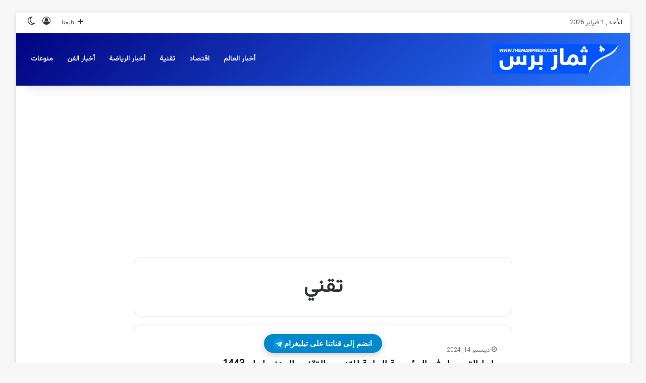

--- FILE ---
content_type: text/html; charset=UTF-8
request_url: https://www.themarpress.com/tag/%D8%AA%D9%82%D9%86%D9%8A/
body_size: 13865
content:
<!DOCTYPE html> <html dir="rtl" lang="ar" data-skin="light"> <head> <meta charset="UTF-8"/> <link rel="profile" href="//gmpg.org/xfn/11"/> <meta http-equiv='x-dns-prefetch-control' content='on'> <link rel='dns-prefetch' href="//cdnjs.cloudflare.com/"/> <link rel='dns-prefetch' href="//ajax.googleapis.com/"/> <link rel='dns-prefetch' href="//fonts.googleapis.com/"/> <link rel='dns-prefetch' href="//fonts.gstatic.com/"/> <link rel='dns-prefetch' href="//s.gravatar.com/"/> <link rel='dns-prefetch' href="//www.google-analytics.com/"/> <link rel='preload' as='image' href="/wp-content/uploads/2023/05/logo-2024-tr.png"> <meta name='robots' content='index, follow, max-image-preview:large, max-snippet:-1, max-video-preview:-1'/> <title>تقني الأرشيف - ثمار برس</title> <link rel="canonical" href="https://www.themarpress.com/tag/تقني/"/> <meta property="og:locale" content="ar_AR"/> <meta property="og:type" content="article"/> <meta property="og:title" content="تقني الأرشيف - ثمار برس"/> <meta property="og:url" content="https://www.themarpress.com/tag/تقني/"/> <meta property="og:site_name" content="ثمار برس"/> <meta property="og:image" content="https://www.themarpress.com/wp-content/uploads/2025/02/ثمار-برس.jpg"/> <meta property="og:image:width" content="725"/> <meta property="og:image:height" content="394"/> <meta property="og:image:type" content="image/jpeg"/> <meta name="twitter:card" content="summary_large_image"/> <meta name="twitter:site" content="@a45566_ah"/> <script type="application/ld+json" class="yoast-schema-graph">{"@context":"https://schema.org","@graph":[{"@type":"CollectionPage","@id":"https://www.themarpress.com/tag/%d8%aa%d9%82%d9%86%d9%8a/","url":"https://www.themarpress.com/tag/%d8%aa%d9%82%d9%86%d9%8a/","name":"تقني الأرشيف - ثمار برس","isPartOf":{"@id":"https://www.themarpress.com/#website"},"breadcrumb":{"@id":"https://www.themarpress.com/tag/%d8%aa%d9%82%d9%86%d9%8a/#breadcrumb"},"inLanguage":"ar"},{"@type":"BreadcrumbList","@id":"https://www.themarpress.com/tag/%d8%aa%d9%82%d9%86%d9%8a/#breadcrumb","itemListElement":[{"@type":"ListItem","position":1,"name":"الرئيسية","item":"https://www.themarpress.com/"},{"@type":"ListItem","position":2,"name":"تقني"}]},{"@type":"WebSite","@id":"https://www.themarpress.com/#website","url":"https://www.themarpress.com/","name":"ثمار برس","description":"ثمار برس شبكة إخبارية عربية ترصد لكم أهم الأخبار على الصعيد السياسي والرياضية والاقتصادي والفني والثقافي والإخبار المتنوعة","potentialAction":[{"@type":"SearchAction","target":{"@type":"EntryPoint","urlTemplate":"https://www.themarpress.com/?s={search_term_string}"},"query-input":{"@type":"PropertyValueSpecification","valueRequired":true,"valueName":"search_term_string"}}],"inLanguage":"ar"}]}</script> <link rel="alternate" type="application/rss+xml" title="ثمار برس &laquo; الخلاصة" href="/feed/"/> <link rel="alternate" type="application/rss+xml" title="ثمار برس &laquo; خلاصة التعليقات" href="/comments/feed/"/> <script type="text/javascript">
			try {
				if( 'undefined' != typeof localStorage ){
					var tieSkin = localStorage.getItem('tie-skin');
				}

				
				var html = document.getElementsByTagName('html')[0].classList,
						htmlSkin = 'light';

				if( html.contains('dark-skin') ){
					htmlSkin = 'dark';
				}

				if( tieSkin != null && tieSkin != htmlSkin ){
					html.add('tie-skin-inverted');
					var tieSkinInverted = true;
				}

				if( tieSkin == 'dark' ){
					html.add('dark-skin');
				}
				else if( tieSkin == 'light' ){
					html.remove( 'dark-skin' );
				}
				
			} catch(e) { console.log( e ) }

		</script> <link rel="alternate" type="application/rss+xml" title="ثمار برس &laquo; تقني خلاصة الوسوم" href="../%d8%aa%d9%82%d9%86%d9%8a/feed/"/> <style type="text/css"> :root{ --tie-preset-gradient-1: linear-gradient(135deg, rgba(6, 147, 227, 1) 0%, rgb(155, 81, 224) 100%); --tie-preset-gradient-2: linear-gradient(135deg, rgb(122, 220, 180) 0%, rgb(0, 208, 130) 100%); --tie-preset-gradient-3: linear-gradient(135deg, rgba(252, 185, 0, 1) 0%, rgba(255, 105, 0, 1) 100%); --tie-preset-gradient-4: linear-gradient(135deg, rgba(255, 105, 0, 1) 0%, rgb(207, 46, 46) 100%); --tie-preset-gradient-5: linear-gradient(135deg, rgb(238, 238, 238) 0%, rgb(169, 184, 195) 100%); --tie-preset-gradient-6: linear-gradient(135deg, rgb(74, 234, 220) 0%, rgb(151, 120, 209) 20%, rgb(207, 42, 186) 40%, rgb(238, 44, 130) 60%, rgb(251, 105, 98) 80%, rgb(254, 248, 76) 100%); --tie-preset-gradient-7: linear-gradient(135deg, rgb(255, 206, 236) 0%, rgb(152, 150, 240) 100%); --tie-preset-gradient-8: linear-gradient(135deg, rgb(254, 205, 165) 0%, rgb(254, 45, 45) 50%, rgb(107, 0, 62) 100%); --tie-preset-gradient-9: linear-gradient(135deg, rgb(255, 203, 112) 0%, rgb(199, 81, 192) 50%, rgb(65, 88, 208) 100%); --tie-preset-gradient-10: linear-gradient(135deg, rgb(255, 245, 203) 0%, rgb(182, 227, 212) 50%, rgb(51, 167, 181) 100%); --tie-preset-gradient-11: linear-gradient(135deg, rgb(202, 248, 128) 0%, rgb(113, 206, 126) 100%); --tie-preset-gradient-12: linear-gradient(135deg, rgb(2, 3, 129) 0%, rgb(40, 116, 252) 100%); --tie-preset-gradient-13: linear-gradient(135deg, #4D34FA, #ad34fa); --tie-preset-gradient-14: linear-gradient(135deg, #0057FF, #31B5FF); --tie-preset-gradient-15: linear-gradient(135deg, #FF007A, #FF81BD); --tie-preset-gradient-16: linear-gradient(135deg, #14111E, #4B4462); --tie-preset-gradient-17: linear-gradient(135deg, #F32758, #FFC581); --main-nav-background: #1f2024; --main-nav-secondry-background: rgba(0,0,0,0.2); --main-nav-primary-color: #0088ff; --main-nav-contrast-primary-color: #FFFFFF; --main-nav-text-color: #FFFFFF; --main-nav-secondry-text-color: rgba(225,255,255,0.5); --main-nav-main-border-color: rgba(255,255,255,0.07); --main-nav-secondry-border-color: rgba(255,255,255,0.04); --tie-buttons-radius: 100px; } </style> <meta name="viewport" content="width=device-width, initial-scale=1.0"/><style id='wp-img-auto-sizes-contain-inline-css' type='text/css'> img:is([sizes=auto i],[sizes^="auto," i]){contain-intrinsic-size:3000px 1500px} /*# sourceURL=wp-img-auto-sizes-contain-inline-css */ </style>  <style id='wp-emoji-styles-inline-css' type='text/css'> img.wp-smiley, img.emoji { display: inline !important; border: none !important; box-shadow: none !important; height: 1em !important; width: 1em !important; margin: 0 0.07em !important; vertical-align: -0.1em !important; background: none !important; padding: 0 !important; } /*# sourceURL=wp-emoji-styles-inline-css */ </style> <link rel='stylesheet' id='contact-form-7-css' href="/wp-content/plugins/contact-form-7/includes/css/styles.css?ver=6.1.4" type='text/css' media='all'/> <link rel='stylesheet' id='contact-form-7-rtl-css' href="/wp-content/plugins/contact-form-7/includes/css/styles-rtl.css?ver=6.1.4" type='text/css' media='all'/> <link rel='stylesheet' id='tie-css-base-css' href="/wp-content/themes/jannah/assets/css/base.min.css?ver=7.6.4" type='text/css' media='all'/> <link rel='stylesheet' id='tie-css-styles-css' href="/wp-content/themes/jannah/assets/css/style.min.css?ver=7.6.4" type='text/css' media='all'/> <link rel='stylesheet' id='tie-css-widgets-css' href="/wp-content/themes/jannah/assets/css/widgets.min.css?ver=7.6.4" type='text/css' media='all'/> <link rel='stylesheet' id='tie-css-helpers-css' href="/wp-content/themes/jannah/assets/css/helpers.min.css?ver=7.6.4" type='text/css' media='all'/> <link rel='stylesheet' id='tie-fontawesome5-css' href="/wp-content/themes/jannah/assets/css/fontawesome.css?ver=7.6.4" type='text/css' media='all'/> <link rel='stylesheet' id='tie-css-shortcodes-css' href="/wp-content/themes/jannah/assets/css/plugins/shortcodes.min.css?ver=7.6.4" type='text/css' media='all'/> <style id='tie-css-shortcodes-inline-css' type='text/css'> body{font-family: 'Vazirmatn';}.logo-text,h1,h2,h3,h4,h5,h6,.the-subtitle{font-family: 'Vazirmatn';}#main-nav .main-menu > ul > li > a{font-family: 'Vazirmatn';}blockquote p{font-family: 'Vazirmatn';}html .dark-skin .side-aside img,html .dark-skin .site-footer img,html .dark-skin .sidebar img,html .dark-skin .main-content img{filter: brightness(.8) contrast(1.2);}html #tie-container a.post-title:hover,html #tie-container .post-title a:hover,html #tie-container .thumb-overlay .thumb-title a:hover{background-size: 100% 2px;text-decoration: none !important;}html a.post-title,html .post-title a{background-image: linear-gradient(to bottom,#000 0%,#000 98%);background-size: 0 1px;background-repeat: no-repeat;background-position: left 100%;color: #000;}html .dark-skin a.post-title,html .dark-skin .post-title a{color: #fff;background-image: linear-gradient(to bottom,#fff 0%,#fff 98%);}html #header-notification-bar{background: var( --tie-preset-gradient-12 );}html #header-notification-bar{--tie-buttons-color: #FFFFFF;--tie-buttons-border-color: #FFFFFF;--tie-buttons-hover-color: #e1e1e1;--tie-buttons-hover-text: #000000;}html #header-notification-bar{--tie-buttons-text: #000000;}html .main-nav-boxed .main-nav.fixed-nav,html #main-nav{background: var( --tie-preset-gradient-12 );}html #main-nav .icon-basecloud-bg:after{color: inherit !important;}html #theme-header:not(.main-nav-boxed) #main-nav,html .main-nav-boxed .main-menu-wrapper{border-right: 0 none !important;border-left : 0 none !important;border-top : 0 none !important;}html #theme-header:not(.main-nav-boxed) #main-nav,html .main-nav-boxed .main-menu-wrapper{border-right: 0 none !important;border-left : 0 none !important;border-bottom : 0 none !important;}html #tie-popup-adblock .container-wrapper{background-color: #3498db !important;color: #FFFFFF;}html #tie-popup-adblock .container-wrapper .tie-btn-close:before{color: #FFFFFF;}html .social-icons-item .custom-link-1-social-icon{background-color: #333 !important;}html .social-icons-item .custom-link-1-social-icon span{color: #333;}html #respond .comment-form-email{width: 100% !important;float: none !important;}html body .mag-box .breaking,html body .social-icons-widget .social-icons-item .social-link,html body .widget_product_tag_cloud a,html body .widget_tag_cloud a,html body .post-tags a,html body .widget_layered_nav_filters a,html body .post-bottom-meta-title,html body .post-bottom-meta a,html body .post-cat,html body .show-more-button,html body #instagram-link.is-expanded .follow-button,html body .cat-counter a + span,html body .mag-box-options .slider-arrow-nav a,html body .main-menu .cats-horizontal li a,html body #instagram-link.is-compact,html body .pages-numbers a,html body .pages-nav-item,html body .bp-pagination-links .page-numbers,html body .fullwidth-area .widget_tag_cloud .tagcloud a,html body ul.breaking-news-nav li.jnt-prev,html body ul.breaking-news-nav li.jnt-next,html body #tie-popup-search-mobile table.gsc-search-box{border-radius: 35px;}html body .mag-box ul.breaking-news-nav li{border: 0 !important;}html body #instagram-link.is-compact{padding-right: 40px;padding-left: 40px;}html body .post-bottom-meta-title,html body .post-bottom-meta a,html body .more-link{padding-right: 15px;padding-left: 15px;}html body #masonry-grid .container-wrapper .post-thumb img{border-radius: 0px;}html body .video-thumbnail,html body .review-item,html body .review-summary,html body .user-rate-wrap,html body textarea,html body input,html body select{border-radius: 5px;}html body .post-content-slideshow,html body #tie-read-next,html body .prev-next-post-nav .post-thumb,html body .post-thumb img,html body .container-wrapper,html body .tie-popup-container .container-wrapper,html body .widget,html body .tie-grid-slider .grid-item,html body .slider-vertical-navigation .slide,html body .boxed-slider:not(.tie-grid-slider) .slide,html body .buddypress-wrap .activity-list .load-more a,html body .buddypress-wrap .activity-list .load-newest a,html body .woocommerce .products .product .product-img img,html body .woocommerce .products .product .product-img,html body .woocommerce .woocommerce-tabs,html body .woocommerce div.product .related.products,html body .woocommerce div.product .up-sells.products,html body .woocommerce .cart_totals,html .woocommerce .cross-sells,html body .big-thumb-left-box-inner,html body .miscellaneous-box .posts-items li:first-child,html body .single-big-img,html body .masonry-with-spaces .container-wrapper .slide,html body .news-gallery-items li .post-thumb,html body .scroll-2-box .slide,html .magazine1.archive:not(.bbpress) .entry-header-outer,html .magazine1.search .entry-header-outer,html .magazine1.archive:not(.bbpress) .mag-box .container-wrapper,html .magazine1.search .mag-box .container-wrapper,html body.magazine1 .entry-header-outer + .mag-box,html body .digital-rating-static,html body .entry q,html body .entry blockquote,html body #instagram-link.is-expanded,html body.single-post .featured-area,html body.post-layout-8 #content,html body .footer-boxed-widget-area,html body .tie-video-main-slider,html body .post-thumb-overlay,html body .widget_media_image img,html body .stream-item-mag img,html body .media-page-layout .post-element{border-radius: 15px;}html #subcategories-section .container-wrapper{border-radius: 15px !important;margin-top: 15px !important;border-top-width: 1px !important;}@media (max-width: 767px) {html .tie-video-main-slider iframe{border-top-right-radius: 15px;border-top-left-radius: 15px;}}html .magazine1.archive:not(.bbpress) .mag-box .container-wrapper,html .magazine1.search .mag-box .container-wrapper{margin-top: 15px;border-top-width: 1px;}html body .section-wrapper:not(.container-full) .wide-slider-wrapper .slider-main-container,html body .section-wrapper:not(.container-full) .wide-slider-three-slids-wrapper{border-radius: 15px;overflow: hidden;}html body .wide-slider-nav-wrapper,html body .share-buttons-bottom,html body .first-post-gradient li:first-child .post-thumb:after,html body .scroll-2-box .post-thumb:after{border-bottom-left-radius: 15px;border-bottom-right-radius: 15px;}html body .main-menu .menu-sub-content,html body .comp-sub-menu{border-bottom-left-radius: 10px;border-bottom-right-radius: 10px;}html body.single-post .featured-area{overflow: hidden;}html body #check-also-box.check-also-left{border-top-right-radius: 15px;border-bottom-right-radius: 15px;}html body #check-also-box.check-also-right{border-top-left-radius: 15px;border-bottom-left-radius: 15px;}html body .mag-box .breaking-news-nav li:last-child{border-top-right-radius: 35px;border-bottom-right-radius: 35px;}html body .mag-box .breaking-title:before{border-top-right-radius: 35px;border-bottom-right-radius: 35px;}html body .tabs li:last-child a,html body .full-overlay-title li:not(.no-post-thumb) .block-title-overlay{border-top-left-radius: 15px;}html body .center-overlay-title li:not(.no-post-thumb) .block-title-overlay,html body .tabs li:first-child a{border-top-right-radius: 15px;} /*# sourceURL=tie-css-shortcodes-inline-css */ </style> <script type="text/javascript" src="https://www.themarpress.com/wp-includes/js/jquery/jquery.min.js?ver=3.7.1" id="jquery-core-js"></script> <script type="text/javascript" src="https://www.themarpress.com/wp-includes/js/jquery/jquery-migrate.min.js?ver=3.4.1" id="jquery-migrate-js"></script> <script type="text/javascript" id="jquery-js-after">
/* <![CDATA[ */
jQuery(document).ready(function() {
	jQuery(".a10434e90a44cc0540293ebffe8b7370").click(function() {
		jQuery.post(
			"https://www.themarpress.com/wp-admin/admin-ajax.php", {
				"action": "quick_adsense_onpost_ad_click",
				"quick_adsense_onpost_ad_index": jQuery(this).attr("data-index"),
				"quick_adsense_nonce": "7f18dfc86c",
			}, function(response) { }
		);
	});
});

//# sourceURL=jquery-js-after
/* ]]> */
</script> <link rel="https://api.w.org/" href="/wp-json/"/><link rel="alternate" title="JSON" type="application/json" href="/wp-json/wp/v2/tags/5807"/><link rel="EditURI" type="application/rsd+xml" title="RSD" href="/xmlrpc.php?rsd"/> <link rel="stylesheet" href="/wp-content/themes/jannah/rtl.css" type="text/css" media="screen"/><meta name="generator" content="WordPress 6.9"/> <meta http-equiv="X-UA-Compatible" content="IE=edge"><script async src="https://pagead2.googlesyndication.com/pagead/js/adsbygoogle.js?client=ca-pub-4187356644320672"    crossorigin="anonymous"></script> <script async src="https://www.googletagmanager.com/gtag/js?id=UA-108041346-1"></script> <script>
  window.dataLayer = window.dataLayer || [];
  function gtag(){dataLayer.push(arguments);}
  gtag('js', new Date());

  gtag('config', 'UA-108041346-1');
</script> <link rel="preconnect" href="//fonts.googleapis.com/"> <link rel="preconnect" href="//fonts.gstatic.com/" crossorigin> <link href="//fonts.googleapis.com/css2?family=Vazirmatn:wght@300&display=swap" rel="stylesheet"> <link rel="preconnect" href="//fonts.googleapis.com/"> <link rel="preconnect" href="//fonts.gstatic.com/" crossorigin> <link href="//fonts.googleapis.com/css2?family=Vazirmatn:wght@300&display=swap" rel="stylesheet"> <link rel="preconnect" href="//fonts.googleapis.com/"> <link rel="preconnect" href="//fonts.gstatic.com/" crossorigin> <link href="//fonts.googleapis.com/css2?family=Vazirmatn:wght@300&display=swap" rel="stylesheet"> <link rel="preconnect" href="//fonts.googleapis.com/"> <link rel="preconnect" href="//fonts.gstatic.com/" crossorigin> <link href="//fonts.googleapis.com/css2?family=Vazirmatn:wght@300&display=swap" rel="stylesheet"> <link rel="icon" href="/wp-content/uploads/2023/05/cropped-12122lo2go-32x32.png" sizes="32x32"/> <link rel="icon" href="/wp-content/uploads/2023/05/cropped-12122lo2go-192x192.png" sizes="192x192"/> <link rel="apple-touch-icon" href="/wp-content/uploads/2023/05/cropped-12122lo2go-180x180.png"/> <meta name="msapplication-TileImage" content="https://www.themarpress.com/wp-content/uploads/2023/05/cropped-12122lo2go-270x270.png"/> <style id='global-styles-inline-css' type='text/css'> :root{--wp--preset--aspect-ratio--square: 1;--wp--preset--aspect-ratio--4-3: 4/3;--wp--preset--aspect-ratio--3-4: 3/4;--wp--preset--aspect-ratio--3-2: 3/2;--wp--preset--aspect-ratio--2-3: 2/3;--wp--preset--aspect-ratio--16-9: 16/9;--wp--preset--aspect-ratio--9-16: 9/16;--wp--preset--color--black: #000000;--wp--preset--color--cyan-bluish-gray: #abb8c3;--wp--preset--color--white: #ffffff;--wp--preset--color--pale-pink: #f78da7;--wp--preset--color--vivid-red: #cf2e2e;--wp--preset--color--luminous-vivid-orange: #ff6900;--wp--preset--color--luminous-vivid-amber: #fcb900;--wp--preset--color--light-green-cyan: #7bdcb5;--wp--preset--color--vivid-green-cyan: #00d084;--wp--preset--color--pale-cyan-blue: #8ed1fc;--wp--preset--color--vivid-cyan-blue: #0693e3;--wp--preset--color--vivid-purple: #9b51e0;--wp--preset--color--global-color: #0088ff;--wp--preset--gradient--vivid-cyan-blue-to-vivid-purple: linear-gradient(135deg,rgb(6,147,227) 0%,rgb(155,81,224) 100%);--wp--preset--gradient--light-green-cyan-to-vivid-green-cyan: linear-gradient(135deg,rgb(122,220,180) 0%,rgb(0,208,130) 100%);--wp--preset--gradient--luminous-vivid-amber-to-luminous-vivid-orange: linear-gradient(135deg,rgb(252,185,0) 0%,rgb(255,105,0) 100%);--wp--preset--gradient--luminous-vivid-orange-to-vivid-red: linear-gradient(135deg,rgb(255,105,0) 0%,rgb(207,46,46) 100%);--wp--preset--gradient--very-light-gray-to-cyan-bluish-gray: linear-gradient(135deg,rgb(238,238,238) 0%,rgb(169,184,195) 100%);--wp--preset--gradient--cool-to-warm-spectrum: linear-gradient(135deg,rgb(74,234,220) 0%,rgb(151,120,209) 20%,rgb(207,42,186) 40%,rgb(238,44,130) 60%,rgb(251,105,98) 80%,rgb(254,248,76) 100%);--wp--preset--gradient--blush-light-purple: linear-gradient(135deg,rgb(255,206,236) 0%,rgb(152,150,240) 100%);--wp--preset--gradient--blush-bordeaux: linear-gradient(135deg,rgb(254,205,165) 0%,rgb(254,45,45) 50%,rgb(107,0,62) 100%);--wp--preset--gradient--luminous-dusk: linear-gradient(135deg,rgb(255,203,112) 0%,rgb(199,81,192) 50%,rgb(65,88,208) 100%);--wp--preset--gradient--pale-ocean: linear-gradient(135deg,rgb(255,245,203) 0%,rgb(182,227,212) 50%,rgb(51,167,181) 100%);--wp--preset--gradient--electric-grass: linear-gradient(135deg,rgb(202,248,128) 0%,rgb(113,206,126) 100%);--wp--preset--gradient--midnight: linear-gradient(135deg,rgb(2,3,129) 0%,rgb(40,116,252) 100%);--wp--preset--font-size--small: 13px;--wp--preset--font-size--medium: 20px;--wp--preset--font-size--large: 36px;--wp--preset--font-size--x-large: 42px;--wp--preset--spacing--20: 0.44rem;--wp--preset--spacing--30: 0.67rem;--wp--preset--spacing--40: 1rem;--wp--preset--spacing--50: 1.5rem;--wp--preset--spacing--60: 2.25rem;--wp--preset--spacing--70: 3.38rem;--wp--preset--spacing--80: 5.06rem;--wp--preset--shadow--natural: 6px 6px 9px rgba(0, 0, 0, 0.2);--wp--preset--shadow--deep: 12px 12px 50px rgba(0, 0, 0, 0.4);--wp--preset--shadow--sharp: 6px 6px 0px rgba(0, 0, 0, 0.2);--wp--preset--shadow--outlined: 6px 6px 0px -3px rgb(255, 255, 255), 6px 6px rgb(0, 0, 0);--wp--preset--shadow--crisp: 6px 6px 0px rgb(0, 0, 0);}:where(.is-layout-flex){gap: 0.5em;}:where(.is-layout-grid){gap: 0.5em;}body .is-layout-flex{display: flex;}.is-layout-flex{flex-wrap: wrap;align-items: center;}.is-layout-flex > :is(*, div){margin: 0;}body .is-layout-grid{display: grid;}.is-layout-grid > :is(*, div){margin: 0;}:where(.wp-block-columns.is-layout-flex){gap: 2em;}:where(.wp-block-columns.is-layout-grid){gap: 2em;}:where(.wp-block-post-template.is-layout-flex){gap: 1.25em;}:where(.wp-block-post-template.is-layout-grid){gap: 1.25em;}.has-black-color{color: var(--wp--preset--color--black) !important;}.has-cyan-bluish-gray-color{color: var(--wp--preset--color--cyan-bluish-gray) !important;}.has-white-color{color: var(--wp--preset--color--white) !important;}.has-pale-pink-color{color: var(--wp--preset--color--pale-pink) !important;}.has-vivid-red-color{color: var(--wp--preset--color--vivid-red) !important;}.has-luminous-vivid-orange-color{color: var(--wp--preset--color--luminous-vivid-orange) !important;}.has-luminous-vivid-amber-color{color: var(--wp--preset--color--luminous-vivid-amber) !important;}.has-light-green-cyan-color{color: var(--wp--preset--color--light-green-cyan) !important;}.has-vivid-green-cyan-color{color: var(--wp--preset--color--vivid-green-cyan) !important;}.has-pale-cyan-blue-color{color: var(--wp--preset--color--pale-cyan-blue) !important;}.has-vivid-cyan-blue-color{color: var(--wp--preset--color--vivid-cyan-blue) !important;}.has-vivid-purple-color{color: var(--wp--preset--color--vivid-purple) !important;}.has-black-background-color{background-color: var(--wp--preset--color--black) !important;}.has-cyan-bluish-gray-background-color{background-color: var(--wp--preset--color--cyan-bluish-gray) !important;}.has-white-background-color{background-color: var(--wp--preset--color--white) !important;}.has-pale-pink-background-color{background-color: var(--wp--preset--color--pale-pink) !important;}.has-vivid-red-background-color{background-color: var(--wp--preset--color--vivid-red) !important;}.has-luminous-vivid-orange-background-color{background-color: var(--wp--preset--color--luminous-vivid-orange) !important;}.has-luminous-vivid-amber-background-color{background-color: var(--wp--preset--color--luminous-vivid-amber) !important;}.has-light-green-cyan-background-color{background-color: var(--wp--preset--color--light-green-cyan) !important;}.has-vivid-green-cyan-background-color{background-color: var(--wp--preset--color--vivid-green-cyan) !important;}.has-pale-cyan-blue-background-color{background-color: var(--wp--preset--color--pale-cyan-blue) !important;}.has-vivid-cyan-blue-background-color{background-color: var(--wp--preset--color--vivid-cyan-blue) !important;}.has-vivid-purple-background-color{background-color: var(--wp--preset--color--vivid-purple) !important;}.has-black-border-color{border-color: var(--wp--preset--color--black) !important;}.has-cyan-bluish-gray-border-color{border-color: var(--wp--preset--color--cyan-bluish-gray) !important;}.has-white-border-color{border-color: var(--wp--preset--color--white) !important;}.has-pale-pink-border-color{border-color: var(--wp--preset--color--pale-pink) !important;}.has-vivid-red-border-color{border-color: var(--wp--preset--color--vivid-red) !important;}.has-luminous-vivid-orange-border-color{border-color: var(--wp--preset--color--luminous-vivid-orange) !important;}.has-luminous-vivid-amber-border-color{border-color: var(--wp--preset--color--luminous-vivid-amber) !important;}.has-light-green-cyan-border-color{border-color: var(--wp--preset--color--light-green-cyan) !important;}.has-vivid-green-cyan-border-color{border-color: var(--wp--preset--color--vivid-green-cyan) !important;}.has-pale-cyan-blue-border-color{border-color: var(--wp--preset--color--pale-cyan-blue) !important;}.has-vivid-cyan-blue-border-color{border-color: var(--wp--preset--color--vivid-cyan-blue) !important;}.has-vivid-purple-border-color{border-color: var(--wp--preset--color--vivid-purple) !important;}.has-vivid-cyan-blue-to-vivid-purple-gradient-background{background: var(--wp--preset--gradient--vivid-cyan-blue-to-vivid-purple) !important;}.has-light-green-cyan-to-vivid-green-cyan-gradient-background{background: var(--wp--preset--gradient--light-green-cyan-to-vivid-green-cyan) !important;}.has-luminous-vivid-amber-to-luminous-vivid-orange-gradient-background{background: var(--wp--preset--gradient--luminous-vivid-amber-to-luminous-vivid-orange) !important;}.has-luminous-vivid-orange-to-vivid-red-gradient-background{background: var(--wp--preset--gradient--luminous-vivid-orange-to-vivid-red) !important;}.has-very-light-gray-to-cyan-bluish-gray-gradient-background{background: var(--wp--preset--gradient--very-light-gray-to-cyan-bluish-gray) !important;}.has-cool-to-warm-spectrum-gradient-background{background: var(--wp--preset--gradient--cool-to-warm-spectrum) !important;}.has-blush-light-purple-gradient-background{background: var(--wp--preset--gradient--blush-light-purple) !important;}.has-blush-bordeaux-gradient-background{background: var(--wp--preset--gradient--blush-bordeaux) !important;}.has-luminous-dusk-gradient-background{background: var(--wp--preset--gradient--luminous-dusk) !important;}.has-pale-ocean-gradient-background{background: var(--wp--preset--gradient--pale-ocean) !important;}.has-electric-grass-gradient-background{background: var(--wp--preset--gradient--electric-grass) !important;}.has-midnight-gradient-background{background: var(--wp--preset--gradient--midnight) !important;}.has-small-font-size{font-size: var(--wp--preset--font-size--small) !important;}.has-medium-font-size{font-size: var(--wp--preset--font-size--medium) !important;}.has-large-font-size{font-size: var(--wp--preset--font-size--large) !important;}.has-x-large-font-size{font-size: var(--wp--preset--font-size--x-large) !important;} /*# sourceURL=global-styles-inline-css */ </style> </head> <body id="tie-body" class="rtl archive tag tag-5807 wp-theme-jannah tie-no-js boxed-layout framed-layout wrapper-has-shadow block-head-8 magazine3 magazine1 is-thumb-overlay-disabled is-desktop is-header-layout-1 one-column-no-sidebar hide_breaking_news hide_footer_tiktok hide_footer_instagram hide_breadcrumbs hide_read_more_buttons hide_share_post_top hide_share_post_bottom hide_post_newsletter hide_read_next hide_related hide_post_authorbio hide_post_nav hide_sidebars"> <div class="background-overlay"> <div id="tie-container" class="site tie-container"> <div id="tie-wrapper"> <header id="theme-header" class="theme-header header-layout-1 main-nav-dark main-nav-default-dark main-nav-below no-stream-item top-nav-active top-nav-light top-nav-default-light top-nav-above has-shadow is-stretch-header has-normal-width-logo has-custom-sticky-logo mobile-header-centered"> <nav id="top-nav" class="has-date-components top-nav header-nav" aria-label="الشريط العلوي"> <div class="container"> <div class="topbar-wrapper"> <div class="topbar-today-date"> الأحد , 1 فبراير 2026 </div> <div class="tie-alignleft"> </div> <div class="tie-alignright"> <ul class="components"> <li class="list-social-icons menu-item custom-menu-link"> <a href="#" class="follow-btn"> <span class="tie-icon-plus" aria-hidden="true"></span> <span class="follow-text">تابعنا</span> </a> <ul class="dropdown-social-icons comp-sub-menu"><li class="social-icons-item"><a class="social-link facebook-social-icon" rel="external noopener nofollow" target="_blank" href="//www.facebook.com/network.themarpress"><span class="tie-social-icon tie-icon-facebook"></span><span class="social-text">فيسبوك</span></a></li><li class="social-icons-item"><a class="social-link twitter-social-icon" rel="external noopener nofollow" target="_blank" href="//x.com/themar009"><span class="tie-social-icon tie-icon-twitter"></span><span class="social-text">‫X</span></a></li><li class="social-icons-item"><a class="social-link instagram-social-icon" rel="external noopener nofollow" target="_blank" href="//www.instagram.com/themar.press/"><span class="tie-social-icon tie-icon-instagram"></span><span class="social-text">انستقرام</span></a></li><li class="social-icons-item"><a class="social-link telegram-social-icon" rel="external noopener nofollow" target="_blank" href="//t.me/themarpre"><span class="tie-social-icon tie-icon-paper-plane"></span><span class="social-text">تيلقرام</span></a></li><li class="social-icons-item"><a class="social-link patreon-social-icon" rel="external noopener nofollow" target="_blank" href="//www.patreon.com/c/themarpress"><span class="tie-social-icon tie-icon-patreon"></span><span class="social-text">‫Patreon</span></a></li><li class="social-icons-item"><a class="social-link flipboard-social-icon" rel="external noopener nofollow" target="_blank" href="//flipboard.com/@themarpress"><span class="tie-social-icon tie-icon-flipboard"></span><span class="social-text">Flipboard</span></a></li><li class="social-icons-item"><a class="social-link social-custom-link custom-link-1-social-icon" rel="external noopener nofollow" target="_blank" href="//news.google.com/publications/CAAqBwgKMKSmmwsw6LCzAw"><span class="tie-social-icon far fa-newspaper"></span><span class="social-text">جوجل نيوز</span></a></li></ul> </li> <li class=" popup-login-icon menu-item custom-menu-link"> <a href="#" class="lgoin-btn tie-popup-trigger"> <span class="tie-icon-author" aria-hidden="true"></span> <span class="screen-reader-text">تسجيل الدخول</span> </a> </li> <li class="skin-icon menu-item custom-menu-link"> <a href="#" class="change-skin" title="الوضع المظلم"> <span class="tie-icon-moon change-skin-icon" aria-hidden="true"></span> <span class="screen-reader-text">الوضع المظلم</span> </a> </li> </ul> </div> </div> </div> </nav> <div class="main-nav-wrapper"> <nav id="main-nav" class="main-nav header-nav menu-style-solid-bg menu-style-side-arrow" style="line-height:105px" aria-label="القائمة الرئيسية"> <div class="container"> <div class="main-menu-wrapper"> <div id="mobile-header-components-area_1" class="mobile-header-components"></div> <div class="header-layout-1-logo" style="width:280px"> <div id="logo" class="image-logo"> <a title="ثمار برس" href="/"> <picture id="tie-logo-default" class="tie-logo-default tie-logo-picture"> <source class="tie-logo-source-default tie-logo-source" srcset="https://www.themarpress.com/wp-content/uploads/2023/05/logo-2024-tr.png" media="(max-width:991px)"> <source class="tie-logo-source-default tie-logo-source" srcset="https://www.themarpress.com/wp-content/uploads/2023/05/logo-2024-tr.png"> <img class="tie-logo-img-default tie-logo-img" src="/wp-content/uploads/2023/05/logo-2024-tr.png" alt="ثمار برس" width="280" height="65" style="max-height:65px; width: auto;"/> </picture> <picture id="tie-logo-inverted" class="tie-logo-inverted tie-logo-picture"> <source class="tie-logo-source-inverted tie-logo-source" srcset="https://www.themarpress.com/wp-content/uploads/2023/05/logo-2024-tr.png" media="(max-width:991px)"> <source class="tie-logo-source-inverted tie-logo-source" id="tie-logo-inverted-source" srcset="https://www.themarpress.com/wp-content/uploads/2023/05/logo-2024-tr.png"> <img class="tie-logo-img-inverted tie-logo-img" loading="lazy" id="tie-logo-inverted-img" src="/wp-content/uploads/2023/05/logo-2024-tr.png" alt="ثمار برس" width="280" height="65" style="max-height:65px; width: auto;"/> </picture> </a> </div> </div> <div id="mobile-header-components-area_2" class="mobile-header-components"><ul class="components"><li class="mobile-component_menu custom-menu-link"><a href="#" id="mobile-menu-icon"><span class="tie-mobile-menu-icon nav-icon is-layout-1"></span><span class="screen-reader-text">القائمة</span></a></li></ul></div> <div id="menu-components-wrap"> <div id="sticky-logo" class="image-logo"> <a title="ثمار برس" href="/"> <picture class="tie-logo-default tie-logo-picture"> <source class="tie-logo-source-default tie-logo-source" srcset="https://www.themarpress.com/wp-content/uploads/2023/05/logo-2024-tr.png"> <img class="tie-logo-img-default tie-logo-img" src="/wp-content/uploads/2023/05/logo-2024-tr.png" alt="ثمار برس" style="max-height:49px; width: auto;"/> </picture> </a> </div> <div class="flex-placeholder"></div> <div class="main-menu main-menu-wrap"> <div id="main-nav-menu" class="main-menu header-menu"><ul id="menu-%d8%a7%d9%84%d8%aa%d8%b5%d9%86%d9%8a%d9%81%d8%a7%d8%aa" class="menu"><li id="menu-item-41406" class="menu-item menu-item-type-taxonomy menu-item-object-category menu-item-41406"><a href="/category/world-news/">أخبار العالم</a></li> <li id="menu-item-41410" class="menu-item menu-item-type-taxonomy menu-item-object-category menu-item-41410"><a href="/category/economie/">اقتصاد</a></li> <li id="menu-item-41409" class="menu-item menu-item-type-taxonomy menu-item-object-category menu-item-41409"><a href="/category/technology/">تقنية</a></li> <li id="menu-item-41411" class="menu-item menu-item-type-taxonomy menu-item-object-category menu-item-41411"><a href="/category/htr-sports/">أخبار الرياضة</a></li> <li id="menu-item-41408" class="menu-item menu-item-type-taxonomy menu-item-object-category menu-item-41408"><a href="/category/art-news/">أخبار الفن</a></li> <li id="menu-item-41407" class="menu-item menu-item-type-taxonomy menu-item-object-category menu-item-41407"><a href="/category/mix/">منوعات</a></li> </ul></div> </div> <ul class="components"></ul> </div> </div> </div> </nav> </div> </header> <script type="text/javascript">
			try{if("undefined"!=typeof localStorage){var header,mnIsDark=!1,tnIsDark=!1;(header=document.getElementById("theme-header"))&&((header=header.classList).contains("main-nav-default-dark")&&(mnIsDark=!0),header.contains("top-nav-default-dark")&&(tnIsDark=!0),"dark"==tieSkin?(header.add("main-nav-dark","top-nav-dark"),header.remove("main-nav-light","top-nav-light")):"light"==tieSkin&&(mnIsDark||(header.remove("main-nav-dark"),header.add("main-nav-light")),tnIsDark||(header.remove("top-nav-dark"),header.add("top-nav-light"))))}}catch(a){console.log(a)}
		</script> <div id="content" class="site-content container"><div id="main-content-row" class="tie-row main-content-row"> <div class="main-content tie-col-md-8 tie-col-xs-12" role="main"> <header id="tag-title-section" class="entry-header-outer container-wrapper archive-title-wrapper"> <h1 class="page-title">تقني</h1> </header> <div class="mag-box small-wide-post-box wide-post-box top-news-box"> <div class="container-wrapper"> <div class="mag-box-container clearfix"> <ul id="posts-container" data-layout="default" data-settings="{'uncropped_image':'jannah-image-post','category_meta':true,'post_meta':true,'excerpt':false,'excerpt_length':'20','read_more':false,'read_more_text':false,'media_overlay':true,'title_length':0,'is_full':true,'is_category':false}" class="posts-items"> <li class="post-item no-small-thumbs post-3370 post type-post status-publish format-standard category-world-news tag-5742 tag-5806 tag-5805 tag-5807 tag-5737 tag-5809 tag-5740 tag-5808 tie-standard"> <div class="post-details"> <div class="post-meta clearfix"><span class="date meta-item tie-icon">ديسمبر 14, 2024</span></div> <h2 class="post-title"><a href="/%d8%b1%d8%a7%d8%a8%d8%b7-%d8%a7%d9%84%d8%aa%d8%b3%d8%ac%d9%8a%d9%84-%d9%81%d9%89-%d8%a7%d9%84%d9%85%d8%a4%d8%b3%d8%b3%d8%a9-%d8%a7%d9%84%d8%b9%d8%a7%d9%85%d8%a9-%d9%84%d9%84%d8%aa%d8%af%d8%b1%d9%8a/">رابط التسجيل فى المؤسسة العامة للتدريب التقني والمهني لعام 1443</a></h2> </div> </li> </ul> <div class="clearfix"></div> </div> </div> </div> </div> </div></div> <footer id="footer" class="site-footer dark-skin dark-widgetized-area"> <div id="site-info" class="site-info"> <div class="container"> <div class="tie-row"> <div class="tie-col-md-12"> <div class="copyright-text copyright-text-first"> جميع الحقوق محفوظة &nbsp; لـ موقع ثمار برس &copy;</div><div class="footer-menu"><ul id="menu-%d8%a7%d9%84%d8%b5%d9%81%d8%ad%d8%a7%d8%aa" class="menu"><li id="menu-item-41423" class="menu-item menu-item-type-post_type menu-item-object-page menu-item-41423"><a href="/privacy-policy/">سياسة الخصوصية</a></li> <li id="menu-item-41424" class="menu-item menu-item-type-post_type menu-item-object-page menu-item-41424"><a href="/terms-of-use/">اتفاقية الاستخدام</a></li> <li id="menu-item-41422" class="menu-item menu-item-type-post_type menu-item-object-page menu-item-41422"><a href="/cookies/">ملفات تعريف الارتباط</a></li> <li id="menu-item-41421" class="menu-item menu-item-type-post_type menu-item-object-page menu-item-41421"><a href="/team/">فريق العمل</a></li> <li id="menu-item-41420" class="menu-item menu-item-type-post_type menu-item-object-page menu-item-41420"><a href="/call-us/">اتصل بنا</a></li> <li id="menu-item-53577" class="menu-item menu-item-type-post_type menu-item-object-page menu-item-53577"><a href="/%d8%a5%d8%ae%d9%84%d8%a7%d8%a1-%d9%85%d8%b3%d8%a4%d9%88%d9%84%d9%8a%d8%a9/">إخلاء مسؤولية</a></li> </ul></div><ul class="social-icons"><li class="social-icons-item"><a class="social-link facebook-social-icon" rel="external noopener nofollow" target="_blank" href="//www.facebook.com/network.themarpress"><span class="tie-social-icon tie-icon-facebook"></span><span class="screen-reader-text">فيسبوك</span></a></li><li class="social-icons-item"><a class="social-link twitter-social-icon" rel="external noopener nofollow" target="_blank" href="//x.com/themar009"><span class="tie-social-icon tie-icon-twitter"></span><span class="screen-reader-text">‫X</span></a></li><li class="social-icons-item"><a class="social-link instagram-social-icon" rel="external noopener nofollow" target="_blank" href="//www.instagram.com/themar.press/"><span class="tie-social-icon tie-icon-instagram"></span><span class="screen-reader-text">انستقرام</span></a></li><li class="social-icons-item"><a class="social-link telegram-social-icon" rel="external noopener nofollow" target="_blank" href="//t.me/themarpre"><span class="tie-social-icon tie-icon-paper-plane"></span><span class="screen-reader-text">تيلقرام</span></a></li><li class="social-icons-item"><a class="social-link patreon-social-icon" rel="external noopener nofollow" target="_blank" href="//www.patreon.com/c/themarpress"><span class="tie-social-icon tie-icon-patreon"></span><span class="screen-reader-text">‫Patreon</span></a></li><li class="social-icons-item"><a class="social-link flipboard-social-icon" rel="external noopener nofollow" target="_blank" href="//flipboard.com/@themarpress"><span class="tie-social-icon tie-icon-flipboard"></span><span class="screen-reader-text">Flipboard</span></a></li><li class="social-icons-item"><a class="social-link social-custom-link custom-link-1-social-icon" rel="external noopener nofollow" target="_blank" href="//news.google.com/publications/CAAqBwgKMKSmmwsw6LCzAw"><span class="tie-social-icon far fa-newspaper"></span><span class="screen-reader-text">جوجل نيوز</span></a></li></ul> </div> </div> </div> </div> </footer> <a id="go-to-top" class="go-to-top-button" href="#go-to-tie-body"> <span class="tie-icon-angle-up"></span> <span class="screen-reader-text">زر الذهاب إلى الأعلى</span> </a> </div> <aside class=" side-aside normal-side dark-skin dark-widgetized-area appear-from-right" aria-label="القائمة الجانبية الثانوية" style="visibility: hidden;"> <div data-height="100%" class="side-aside-wrapper has-custom-scroll"> <a href="#" class="close-side-aside remove big-btn"> <span class="screen-reader-text">إغلاق</span> </a> <div id="mobile-container"> <div id="mobile-menu" class="hide-menu-icons"> </div> </div> </div> </aside> </div> </div> <script type="speculationrules">
{"prefetch":[{"source":"document","where":{"and":[{"href_matches":"/*"},{"not":{"href_matches":["/wp-*.php","/wp-admin/*","/wp-content/uploads/*","/wp-content/*","/wp-content/plugins/*","/wp-content/themes/jannah/*","/*\\?(.+)"]}},{"not":{"selector_matches":"a[rel~=\"nofollow\"]"}},{"not":{"selector_matches":".no-prefetch, .no-prefetch a"}}]},"eagerness":"conservative"}]}
</script> <?php function add_telegram_button_all_in_one() { ?> <link href="//fonts.googleapis.com/css2?family=Vazirmatn:wght@300&display=swap" rel="stylesheet"/> <style> .telegram-fixed-button { position: fixed; bottom: 20px; left: 50%; transform: translateX(-50%); background-color: #0088cc; border-radius: 50px; display: flex; align-items: center; padding: 8px 20px; box-shadow: 0 4px 12px rgba(0, 0, 0, 0.2); z-index: 9999; font-family: 'Cairo', Arial, sans-serif !important; } .telegram-button { color: white; text-decoration: none; font-weight: bold; font-size: 15px; display: flex; align-items: center; gap: 10px; font-family: 'Cairo', Arial, sans-serif !important; } .telegram-img { width: 20px; height: 20px; animation: pulse 1.5s infinite; } @keyframes pulse { 0% { transform: scale(1); opacity: 1; } 50% { transform: scale(1.15); opacity: 0.9; } 100% { transform: scale(1); opacity: 1; } } @media (max-width: 600px) { .telegram-fixed-button { padding: 8px 12px; bottom: 15px; left: 50%; transform: translateX(-50%); } .telegram-button { font-size: 14px; } } </style> <audio id="telegramSound" preload="auto"> <source src="//www.soundjay.com/buttons/sounds/button-09.mp3" type="audio/mpeg"/> </audio> <div class="telegram-fixed-button" id="telegramBox" style="display: flex;"> <a href="//t.me/themarpre" target="_blank" class="telegram-button" rel="noopener noreferrer"> انضم إلى قناتنا على تيليغرام <img src="//cdn-icons-png.flaticon.com/512/2111/2111646.png" alt="Telegram" class="telegram-img"/> </a> </div> <script>
      window.addEventListener("load", function () {
        const sound = document.getElementById("telegramSound");
        if (sound) {
          sound.play().catch(function (e) {
            console.warn("الصوت لم يُشغل تلقائيًا بسبب إعدادات المتصفح.");
          });
        }
      });
    </script> <?php } add_action('wp_footer', 'add_telegram_button_all_in_one'); <div id="histats_counter"></div> <script type="text/javascript">var _Hasync= _Hasync|| [];
_Hasync.push(['Histats.start', '1,5001814,4,601,110,30,00010000']);
_Hasync.push(['Histats.fasi', '1']);
_Hasync.push(['Histats.track_hits', '']);
(function() {
var hs = document.createElement('script'); hs.type = 'text/javascript'; hs.async = true;
hs.src = ('//s10.histats.com/js15_as.js');
(document.getElementsByTagName('head')[0] || document.getElementsByTagName('body')[0]).appendChild(hs);
})();</script> <noscript><a href="/" target="_blank"><img src="//sstatic1.histats.com/0.gif?5001814&101" alt="free html hit counter" border="0"></a></noscript> <div id="is-scroller-outer"><div id="is-scroller"></div></div><div id="fb-root"></div> <div id="tie-popup-login" class="tie-popup" style="display: none;"> <a href="#" class="tie-btn-close remove big-btn light-btn"> <span class="screen-reader-text">إغلاق</span> </a> <div class="tie-popup-container"> <div class="container-wrapper"> <div class="widget login-widget"> <div class="widget-title the-global-title"> <div class="the-subtitle">تسجيل الدخول <span class="widget-title-icon tie-icon"></span></div> </div> <div class="widget-container"> <div class="login-form"> <form name="registerform" action="https://www.themarpress.com/wp-login.php" method="post"> <input type="text" name="log" title="إسم المستخدم" placeholder="إسم المستخدم"> <div class="pass-container"> <input type="password" name="pwd" title="كلمة المرور" placeholder="كلمة المرور"> <a class="forget-text" href="/wp-login.php?action=lostpassword&redirect_to=https%3A%2F%2Fwww.themarpress.com">نسيت كلمة المرور؟</a> </div> <input type="hidden" name="redirect_to" value="/tag/%D8%AA%D9%82%D9%86%D9%8A/"/> <label for="rememberme" class="rememberme"> <input id="rememberme" name="rememberme" type="checkbox" checked="checked" value="forever"/> تذكرني </label> <button type="submit" class="button fullwidth login-submit">تسجيل الدخول</button> </form> </div> </div> </div> </div> </div> </div> <script type="text/javascript" src="https://www.themarpress.com/wp-includes/js/dist/hooks.min.js?ver=dd5603f07f9220ed27f1" id="wp-hooks-js"></script> <script type="text/javascript" src="https://www.themarpress.com/wp-includes/js/dist/i18n.min.js?ver=c26c3dc7bed366793375" id="wp-i18n-js"></script> <script type="text/javascript" id="wp-i18n-js-after">
/* <![CDATA[ */
wp.i18n.setLocaleData( { 'text direction\u0004ltr': [ 'rtl' ] } );
//# sourceURL=wp-i18n-js-after
/* ]]> */
</script> <script type="text/javascript" src="https://www.themarpress.com/wp-content/plugins/contact-form-7/includes/swv/js/index.js?ver=6.1.4" id="swv-js"></script> <script type="text/javascript" id="contact-form-7-js-before">
/* <![CDATA[ */
var wpcf7 = {
    "api": {
        "root": "https:\/\/www.themarpress.com\/wp-json\/",
        "namespace": "contact-form-7\/v1"
    },
    "cached": 1
};
//# sourceURL=contact-form-7-js-before
/* ]]> */
</script> <script type="text/javascript" src="https://www.themarpress.com/wp-content/plugins/contact-form-7/includes/js/index.js?ver=6.1.4" id="contact-form-7-js"></script> <script type="text/javascript" src="https://www.themarpress.com/wp-content/plugins/litespeed-cache/assets/js/instant_click.min.js?ver=7.7" id="litespeed-cache-js" defer="defer" data-wp-strategy="defer"></script> <script type="text/javascript" id="tie-scripts-js-extra">
/* <![CDATA[ */
var tie = {"is_rtl":"1","ajaxurl":"https://www.themarpress.com/wp-admin/admin-ajax.php","is_side_aside_light":"","is_taqyeem_active":"","is_sticky_video":"","mobile_menu_top":"","mobile_menu_active":"area_2","mobile_menu_parent":"","lightbox_all":"","lightbox_gallery":"","lightbox_skin":"dark","lightbox_thumb":"vertical","lightbox_arrows":"","is_singular":"","autoload_posts":"","reading_indicator":"","lazyload":"","select_share":"true","select_share_twitter":"true","select_share_facebook":"true","select_share_linkedin":"","select_share_email":"","facebook_app_id":"5303202981","twitter_username":"reem73129","responsive_tables":"true","ad_blocker_detector":"","sticky_behavior":"default","sticky_desktop":"true","sticky_mobile":"","sticky_mobile_behavior":"default","ajax_loader":"\u003Cdiv class=\"loader-overlay\"\u003E\n\t\t\t\t\u003Cdiv class=\"spinner\"\u003E\n\t\t\t\t\t\u003Cdiv class=\"bounce1\"\u003E\u003C/div\u003E\n\t\t\t\t\t\u003Cdiv class=\"bounce2\"\u003E\u003C/div\u003E\n\t\t\t\t\t\u003Cdiv class=\"bounce3\"\u003E \u003C/div\u003E\n\t\t\t\t\u003C/div\u003E\n\t\t\t\u003C/div\u003E","type_to_search":"","lang_no_results":"\u0644\u0645 \u064a\u062a\u0645 \u0627\u0644\u0639\u062b\u0648\u0631 \u0639\u0644\u0649 \u0646\u062a\u0627\u0626\u062c","sticky_share_mobile":"","sticky_share_post":"","sticky_share_post_menu":"1"};
//# sourceURL=tie-scripts-js-extra
/* ]]> */
</script> <script type="text/javascript" src="https://www.themarpress.com/wp-content/themes/jannah/assets/js/scripts.min.js?ver=7.6.4" id="tie-scripts-js"></script> <script type="text/javascript" src="https://www.themarpress.com/wp-content/themes/jannah/assets/js/sliders.min.js?ver=7.6.4" id="tie-js-sliders-js"></script> <script type="text/javascript" src="https://www.themarpress.com/wp-content/themes/jannah/assets/js/shortcodes.js?ver=7.6.4" id="tie-js-shortcodes-js"></script> <script type="text/javascript" src="https://www.themarpress.com/wp-content/themes/jannah/assets/js/desktop.min.js?ver=7.6.4" id="tie-js-desktop-js"></script> <script id="wp-emoji-settings" type="application/json">
{"baseUrl":"https://s.w.org/images/core/emoji/17.0.2/72x72/","ext":".png","svgUrl":"https://s.w.org/images/core/emoji/17.0.2/svg/","svgExt":".svg","source":{"concatemoji":"https://www.themarpress.com/wp-includes/js/wp-emoji-release.min.js?ver=6.9"}}
</script> <script type="module">
/* <![CDATA[ */
/*! This file is auto-generated */
const a=JSON.parse(document.getElementById("wp-emoji-settings").textContent),o=(window._wpemojiSettings=a,"wpEmojiSettingsSupports"),s=["flag","emoji"];function i(e){try{var t={supportTests:e,timestamp:(new Date).valueOf()};sessionStorage.setItem(o,JSON.stringify(t))}catch(e){}}function c(e,t,n){e.clearRect(0,0,e.canvas.width,e.canvas.height),e.fillText(t,0,0);t=new Uint32Array(e.getImageData(0,0,e.canvas.width,e.canvas.height).data);e.clearRect(0,0,e.canvas.width,e.canvas.height),e.fillText(n,0,0);const a=new Uint32Array(e.getImageData(0,0,e.canvas.width,e.canvas.height).data);return t.every((e,t)=>e===a[t])}function p(e,t){e.clearRect(0,0,e.canvas.width,e.canvas.height),e.fillText(t,0,0);var n=e.getImageData(16,16,1,1);for(let e=0;e<n.data.length;e++)if(0!==n.data[e])return!1;return!0}function u(e,t,n,a){switch(t){case"flag":return n(e,"\ud83c\udff3\ufe0f\u200d\u26a7\ufe0f","\ud83c\udff3\ufe0f\u200b\u26a7\ufe0f")?!1:!n(e,"\ud83c\udde8\ud83c\uddf6","\ud83c\udde8\u200b\ud83c\uddf6")&&!n(e,"\ud83c\udff4\udb40\udc67\udb40\udc62\udb40\udc65\udb40\udc6e\udb40\udc67\udb40\udc7f","\ud83c\udff4\u200b\udb40\udc67\u200b\udb40\udc62\u200b\udb40\udc65\u200b\udb40\udc6e\u200b\udb40\udc67\u200b\udb40\udc7f");case"emoji":return!a(e,"\ud83e\u1fac8")}return!1}function f(e,t,n,a){let r;const o=(r="undefined"!=typeof WorkerGlobalScope&&self instanceof WorkerGlobalScope?new OffscreenCanvas(300,150):document.createElement("canvas")).getContext("2d",{willReadFrequently:!0}),s=(o.textBaseline="top",o.font="600 32px Arial",{});return e.forEach(e=>{s[e]=t(o,e,n,a)}),s}function r(e){var t=document.createElement("script");t.src=e,t.defer=!0,document.head.appendChild(t)}a.supports={everything:!0,everythingExceptFlag:!0},new Promise(t=>{let n=function(){try{var e=JSON.parse(sessionStorage.getItem(o));if("object"==typeof e&&"number"==typeof e.timestamp&&(new Date).valueOf()<e.timestamp+604800&&"object"==typeof e.supportTests)return e.supportTests}catch(e){}return null}();if(!n){if("undefined"!=typeof Worker&&"undefined"!=typeof OffscreenCanvas&&"undefined"!=typeof URL&&URL.createObjectURL&&"undefined"!=typeof Blob)try{var e="postMessage("+f.toString()+"("+[JSON.stringify(s),u.toString(),c.toString(),p.toString()].join(",")+"));",a=new Blob([e],{type:"text/javascript"});const r=new Worker(URL.createObjectURL(a),{name:"wpTestEmojiSupports"});return void(r.onmessage=e=>{i(n=e.data),r.terminate(),t(n)})}catch(e){}i(n=f(s,u,c,p))}t(n)}).then(e=>{for(const n in e)a.supports[n]=e[n],a.supports.everything=a.supports.everything&&a.supports[n],"flag"!==n&&(a.supports.everythingExceptFlag=a.supports.everythingExceptFlag&&a.supports[n]);var t;a.supports.everythingExceptFlag=a.supports.everythingExceptFlag&&!a.supports.flag,a.supports.everything||((t=a.source||{}).concatemoji?r(t.concatemoji):t.wpemoji&&t.twemoji&&(r(t.twemoji),r(t.wpemoji)))});
//# sourceURL=https://www.themarpress.com/wp-includes/js/wp-emoji-loader.min.js
/* ]]> */
</script> <script type='text/javascript'>
			!function(t){"use strict";t.loadCSS||(t.loadCSS=function(){});var e=loadCSS.relpreload={};if(e.support=function(){var e;try{e=t.document.createElement("link").relList.supports("preload")}catch(t){e=!1}return function(){return e}}(),e.bindMediaToggle=function(t){var e=t.media||"all";function a(){t.addEventListener?t.removeEventListener("load",a):t.attachEvent&&t.detachEvent("onload",a),t.setAttribute("onload",null),t.media=e}t.addEventListener?t.addEventListener("load",a):t.attachEvent&&t.attachEvent("onload",a),setTimeout(function(){t.rel="stylesheet",t.media="only x"}),setTimeout(a,3e3)},e.poly=function(){if(!e.support())for(var a=t.document.getElementsByTagName("link"),n=0;n<a.length;n++){var o=a[n];"preload"!==o.rel||"style"!==o.getAttribute("as")||o.getAttribute("data-loadcss")||(o.setAttribute("data-loadcss",!0),e.bindMediaToggle(o))}},!e.support()){e.poly();var a=t.setInterval(e.poly,500);t.addEventListener?t.addEventListener("load",function(){e.poly(),t.clearInterval(a)}):t.attachEvent&&t.attachEvent("onload",function(){e.poly(),t.clearInterval(a)})}"undefined"!=typeof exports?exports.loadCSS=loadCSS:t.loadCSS=loadCSS}("undefined"!=typeof global?global:this);
		</script> <script type='text/javascript'>
			var c = document.body.className;
			c = c.replace(/tie-no-js/, 'tie-js');
			document.body.className = c;
		</script> <script defer src="https://static.cloudflareinsights.com/beacon.min.js/vcd15cbe7772f49c399c6a5babf22c1241717689176015" integrity="sha512-ZpsOmlRQV6y907TI0dKBHq9Md29nnaEIPlkf84rnaERnq6zvWvPUqr2ft8M1aS28oN72PdrCzSjY4U6VaAw1EQ==" data-cf-beacon='{"version":"2024.11.0","token":"ecfbab9894e5447f8832a4c7b31a319c","r":1,"server_timing":{"name":{"cfCacheStatus":true,"cfEdge":true,"cfExtPri":true,"cfL4":true,"cfOrigin":true,"cfSpeedBrain":true},"location_startswith":null}}' crossorigin="anonymous"></script>
</body> </html> 

<!-- Page cached by LiteSpeed Cache 7.7 on 2026-02-01 04:11:31 -->

--- FILE ---
content_type: text/html; charset=utf-8
request_url: https://www.google.com/recaptcha/api2/aframe
body_size: 267
content:
<!DOCTYPE HTML><html><head><meta http-equiv="content-type" content="text/html; charset=UTF-8"></head><body><script nonce="aUdr5LbLkjMeYj5nLGB9fw">/** Anti-fraud and anti-abuse applications only. See google.com/recaptcha */ try{var clients={'sodar':'https://pagead2.googlesyndication.com/pagead/sodar?'};window.addEventListener("message",function(a){try{if(a.source===window.parent){var b=JSON.parse(a.data);var c=clients[b['id']];if(c){var d=document.createElement('img');d.src=c+b['params']+'&rc='+(localStorage.getItem("rc::a")?sessionStorage.getItem("rc::b"):"");window.document.body.appendChild(d);sessionStorage.setItem("rc::e",parseInt(sessionStorage.getItem("rc::e")||0)+1);localStorage.setItem("rc::h",'1769911894197');}}}catch(b){}});window.parent.postMessage("_grecaptcha_ready", "*");}catch(b){}</script></body></html>